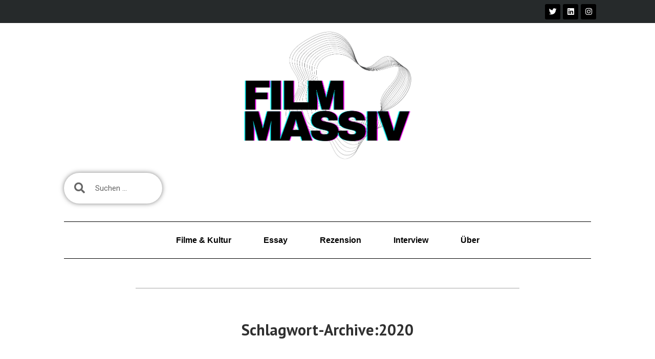

--- FILE ---
content_type: text/html; charset=utf-8
request_url: https://www.google.com/recaptcha/api2/aframe
body_size: 267
content:
<!DOCTYPE HTML><html><head><meta http-equiv="content-type" content="text/html; charset=UTF-8"></head><body><script nonce="MeqExzDB3OD1ddMLoVlBNg">/** Anti-fraud and anti-abuse applications only. See google.com/recaptcha */ try{var clients={'sodar':'https://pagead2.googlesyndication.com/pagead/sodar?'};window.addEventListener("message",function(a){try{if(a.source===window.parent){var b=JSON.parse(a.data);var c=clients[b['id']];if(c){var d=document.createElement('img');d.src=c+b['params']+'&rc='+(localStorage.getItem("rc::a")?sessionStorage.getItem("rc::b"):"");window.document.body.appendChild(d);sessionStorage.setItem("rc::e",parseInt(sessionStorage.getItem("rc::e")||0)+1);localStorage.setItem("rc::h",'1769143963678');}}}catch(b){}});window.parent.postMessage("_grecaptcha_ready", "*");}catch(b){}</script></body></html>

--- FILE ---
content_type: text/css
request_url: https://filmmassiv.de/wp-content/uploads/elementor/css/post-3471.css?ver=1703249885
body_size: 1041
content:
.elementor-3471 .elementor-element.elementor-element-297541b3 > .elementor-container{min-height:45px;}.elementor-3471 .elementor-element.elementor-element-297541b3 > .elementor-container > .elementor-column > .elementor-widget-wrap{align-content:center;align-items:center;}.elementor-3471 .elementor-element.elementor-element-297541b3:not(.elementor-motion-effects-element-type-background), .elementor-3471 .elementor-element.elementor-element-297541b3 > .elementor-motion-effects-container > .elementor-motion-effects-layer{background-color:#262a2b;}.elementor-3471 .elementor-element.elementor-element-297541b3{transition:background 0.3s, border 0.3s, border-radius 0.3s, box-shadow 0.3s;}.elementor-3471 .elementor-element.elementor-element-297541b3 > .elementor-background-overlay{transition:background 0.3s, border-radius 0.3s, opacity 0.3s;}.elementor-3471 .elementor-element.elementor-element-8137911 .elementor-repeater-item-bfd3dae.elementor-social-icon{background-color:#000000;}.elementor-3471 .elementor-element.elementor-element-8137911 .elementor-repeater-item-96ec787.elementor-social-icon{background-color:#000000;}.elementor-3471 .elementor-element.elementor-element-8137911 .elementor-repeater-item-4c17909.elementor-social-icon{background-color:#000000;}.elementor-3471 .elementor-element.elementor-element-8137911{--grid-template-columns:repeat(0, auto);--icon-size:15px;--grid-column-gap:5px;--grid-row-gap:0px;}.elementor-3471 .elementor-element.elementor-element-8137911 .elementor-widget-container{text-align:right;}.elementor-3471 .elementor-element.elementor-element-8137911 .elementor-social-icon{--icon-padding:0.5em;}.elementor-3471 .elementor-element.elementor-element-faf1d77{text-align:center;}.elementor-3471 .elementor-element.elementor-element-faf1d77 img{width:48%;}.elementor-3471 .elementor-element.elementor-element-bcb52bc .elementor-search-form__container{min-height:60px;box-shadow:0px 0px 10px 0px rgba(0,0,0,0.5);}.elementor-3471 .elementor-element.elementor-element-bcb52bc .elementor-search-form__submit{min-width:60px;}body:not(.rtl) .elementor-3471 .elementor-element.elementor-element-bcb52bc .elementor-search-form__icon{padding-left:calc(60px / 3);}body.rtl .elementor-3471 .elementor-element.elementor-element-bcb52bc .elementor-search-form__icon{padding-right:calc(60px / 3);}.elementor-3471 .elementor-element.elementor-element-bcb52bc .elementor-search-form__input, .elementor-3471 .elementor-element.elementor-element-bcb52bc.elementor-search-form--button-type-text .elementor-search-form__submit{padding-left:calc(60px / 3);padding-right:calc(60px / 3);}.elementor-3471 .elementor-element.elementor-element-bcb52bc .elementor-search-form__icon{--e-search-form-icon-size-minimal:21px;}.elementor-3471 .elementor-element.elementor-element-bcb52bc input[type="search"].elementor-search-form__input{font-family:"Roboto", Sans-serif;font-weight:400;}.elementor-3471 .elementor-element.elementor-element-bcb52bc .elementor-search-form__input,
					.elementor-3471 .elementor-element.elementor-element-bcb52bc .elementor-search-form__icon,
					.elementor-3471 .elementor-element.elementor-element-bcb52bc .elementor-lightbox .dialog-lightbox-close-button,
					.elementor-3471 .elementor-element.elementor-element-bcb52bc .elementor-lightbox .dialog-lightbox-close-button:hover,
					.elementor-3471 .elementor-element.elementor-element-bcb52bc.elementor-search-form--skin-full_screen input[type="search"].elementor-search-form__input{color:#000000;fill:#000000;}.elementor-3471 .elementor-element.elementor-element-bcb52bc:not(.elementor-search-form--skin-full_screen) .elementor-search-form__container{background-color:#FFFFFF;border-color:#000000;border-radius:90px;}.elementor-3471 .elementor-element.elementor-element-bcb52bc.elementor-search-form--skin-full_screen input[type="search"].elementor-search-form__input{background-color:#FFFFFF;border-color:#000000;border-radius:90px;}.elementor-3471 .elementor-element.elementor-element-bcb52bc .elementor-search-form--focus .elementor-search-form__container{box-shadow:0px 0px 10px 0px rgba(0,0,0,0.5);}.elementor-3471 .elementor-element.elementor-element-bcb52bc{width:var( --container-widget-width, 192px );max-width:192px;--container-widget-width:192px;--container-widget-flex-grow:0;}.elementor-3471 .elementor-element.elementor-element-bcb52bc > .elementor-widget-container{border-radius:0px 0px 0px 0px;}.elementor-3471 .elementor-element.elementor-element-0586c9d{--divider-border-style:solid;--divider-color:#000;--divider-border-width:1px;}.elementor-3471 .elementor-element.elementor-element-0586c9d .elementor-divider-separator{width:100%;}.elementor-3471 .elementor-element.elementor-element-0586c9d .elementor-divider{padding-top:15px;padding-bottom:15px;}.elementor-3471 .elementor-element.elementor-element-c21ec50 .elementor-menu-toggle{margin-left:auto;background-color:rgba(0,0,0,0);}.elementor-3471 .elementor-element.elementor-element-c21ec50 .elementor-nav-menu .elementor-item{font-family:"Helvetica", Sans-serif;font-size:16px;font-weight:800;line-height:1px;letter-spacing:0px;word-spacing:0px;}.elementor-3471 .elementor-element.elementor-element-c21ec50 .elementor-nav-menu--main .elementor-item{color:#000000;fill:#000000;padding-left:30px;padding-right:30px;padding-top:0px;padding-bottom:0px;}.elementor-3471 .elementor-element.elementor-element-c21ec50 .elementor-nav-menu--main .elementor-item:hover,
					.elementor-3471 .elementor-element.elementor-element-c21ec50 .elementor-nav-menu--main .elementor-item.elementor-item-active,
					.elementor-3471 .elementor-element.elementor-element-c21ec50 .elementor-nav-menu--main .elementor-item.highlighted,
					.elementor-3471 .elementor-element.elementor-element-c21ec50 .elementor-nav-menu--main .elementor-item:focus{color:var( --e-global-color-primary );fill:var( --e-global-color-primary );}.elementor-3471 .elementor-element.elementor-element-c21ec50{--e-nav-menu-horizontal-menu-item-margin:calc( 3px / 2 );}.elementor-3471 .elementor-element.elementor-element-c21ec50 .elementor-nav-menu--main:not(.elementor-nav-menu--layout-horizontal) .elementor-nav-menu > li:not(:last-child){margin-bottom:3px;}.elementor-3471 .elementor-element.elementor-element-c21ec50 .elementor-nav-menu--dropdown{background-color:#f9f9f9;}.elementor-3471 .elementor-element.elementor-element-c21ec50 .elementor-nav-menu--dropdown a:hover,
					.elementor-3471 .elementor-element.elementor-element-c21ec50 .elementor-nav-menu--dropdown a.elementor-item-active,
					.elementor-3471 .elementor-element.elementor-element-c21ec50 .elementor-nav-menu--dropdown a.highlighted{background-color:#e8c204;}.elementor-3471 .elementor-element.elementor-element-c21ec50 .elementor-nav-menu--dropdown a{padding-left:0px;padding-right:0px;}.elementor-3471 .elementor-element.elementor-element-289f0b3{--divider-border-style:solid;--divider-color:#000;--divider-border-width:1px;}.elementor-3471 .elementor-element.elementor-element-289f0b3 .elementor-divider-separator{width:100%;}.elementor-3471 .elementor-element.elementor-element-289f0b3 .elementor-divider{padding-top:15px;padding-bottom:15px;}@media(max-width:1024px) and (min-width:768px){.elementor-3471 .elementor-element.elementor-element-208a7e9a{width:70%;}.elementor-3471 .elementor-element.elementor-element-252d65{width:30%;}}@media(max-width:1024px){.elementor-3471 .elementor-element.elementor-element-297541b3{padding:10px 20px 10px 20px;}}@media(max-width:767px){.elementor-3471 .elementor-element.elementor-element-297541b3{padding:10px 20px 10px 20px;}.elementor-3471 .elementor-element.elementor-element-252d65 > .elementor-element-populated{margin:0px 0px 0px 0px;--e-column-margin-right:0px;--e-column-margin-left:0px;}.elementor-3471 .elementor-element.elementor-element-c21ec50 .elementor-nav-menu--main > .elementor-nav-menu > li > .elementor-nav-menu--dropdown, .elementor-3471 .elementor-element.elementor-element-c21ec50 .elementor-nav-menu__container.elementor-nav-menu--dropdown{margin-top:44px !important;}}

--- FILE ---
content_type: text/css
request_url: https://filmmassiv.de/wp-content/uploads/elementor/css/post-3620.css?ver=1703249885
body_size: 609
content:
.elementor-3620 .elementor-element.elementor-element-20188aae > .elementor-container{max-width:1400px;min-height:80px;}.elementor-3620 .elementor-element.elementor-element-20188aae:not(.elementor-motion-effects-element-type-background), .elementor-3620 .elementor-element.elementor-element-20188aae > .elementor-motion-effects-container > .elementor-motion-effects-layer{background-color:#0c0c0c;}.elementor-3620 .elementor-element.elementor-element-20188aae{transition:background 0.3s, border 0.3s, border-radius 0.3s, box-shadow 0.3s;}.elementor-3620 .elementor-element.elementor-element-20188aae > .elementor-background-overlay{transition:background 0.3s, border-radius 0.3s, opacity 0.3s;}.elementor-3620 .elementor-element.elementor-element-c8d9cb8 > .elementor-element-populated{padding:0px 0px 0px 0px;}.elementor-3620 .elementor-element.elementor-element-5957a310 .elementor-menu-toggle{margin:0 auto;}.elementor-3620 .elementor-element.elementor-element-5957a310 .elementor-nav-menu .elementor-item{font-family:"Rubik", Sans-serif;font-size:15px;font-weight:100;text-transform:uppercase;letter-spacing:0.7px;}.elementor-3620 .elementor-element.elementor-element-5957a310 .elementor-nav-menu--main .elementor-item{color:#ffffff;fill:#ffffff;padding-left:4px;padding-right:4px;}.elementor-3620 .elementor-element.elementor-element-5957a310 .elementor-nav-menu--main .elementor-item:hover,
					.elementor-3620 .elementor-element.elementor-element-5957a310 .elementor-nav-menu--main .elementor-item.elementor-item-active,
					.elementor-3620 .elementor-element.elementor-element-5957a310 .elementor-nav-menu--main .elementor-item.highlighted,
					.elementor-3620 .elementor-element.elementor-element-5957a310 .elementor-nav-menu--main .elementor-item:focus{color:#f40045;fill:#f40045;}.elementor-3620 .elementor-element.elementor-element-5957a310 .elementor-nav-menu--main .elementor-item.elementor-item-active{color:#f40045;}.elementor-3620 .elementor-element.elementor-element-5957a310{--e-nav-menu-horizontal-menu-item-margin:calc( 100px / 2 );}.elementor-3620 .elementor-element.elementor-element-5957a310 .elementor-nav-menu--main:not(.elementor-nav-menu--layout-horizontal) .elementor-nav-menu > li:not(:last-child){margin-bottom:100px;}.elementor-3620 .elementor-element.elementor-element-690acb8c > .elementor-container{max-width:1400px;min-height:50px;}.elementor-3620 .elementor-element.elementor-element-690acb8c:not(.elementor-motion-effects-element-type-background), .elementor-3620 .elementor-element.elementor-element-690acb8c > .elementor-motion-effects-container > .elementor-motion-effects-layer{background-color:#0c0c0c;}.elementor-3620 .elementor-element.elementor-element-690acb8c{border-style:solid;border-width:1px 0px 0px 0px;border-color:rgba(255,255,255,0.2);transition:background 0.3s, border 0.3s, border-radius 0.3s, box-shadow 0.3s;}.elementor-3620 .elementor-element.elementor-element-690acb8c > .elementor-background-overlay{transition:background 0.3s, border-radius 0.3s, opacity 0.3s;}.elementor-bc-flex-widget .elementor-3620 .elementor-element.elementor-element-2623b650.elementor-column .elementor-widget-wrap{align-items:center;}.elementor-3620 .elementor-element.elementor-element-2623b650.elementor-column.elementor-element[data-element_type="column"] > .elementor-widget-wrap.elementor-element-populated{align-content:center;align-items:center;}.elementor-3620 .elementor-element.elementor-element-2623b650 > .elementor-element-populated{padding:0px 0px 0px 0px;}.elementor-3620 .elementor-element.elementor-element-7071515c{text-align:left;color:#ffffff;font-family:"Rubik", Sans-serif;font-size:14px;font-weight:200;}.elementor-bc-flex-widget .elementor-3620 .elementor-element.elementor-element-2ec42f6a.elementor-column .elementor-widget-wrap{align-items:center;}.elementor-3620 .elementor-element.elementor-element-2ec42f6a.elementor-column.elementor-element[data-element_type="column"] > .elementor-widget-wrap.elementor-element-populated{align-content:center;align-items:center;}.elementor-3620 .elementor-element.elementor-element-2ec42f6a > .elementor-element-populated{padding:0px 0px 0px 0px;}.elementor-3620 .elementor-element.elementor-element-26f590ac{text-align:right;}.elementor-3620 .elementor-element.elementor-element-26f590ac .elementor-heading-title{color:#ffffff;font-family:"Rubik", Sans-serif;font-size:14px;font-weight:200;letter-spacing:0.4px;}@media(max-width:1024px){.elementor-3620 .elementor-element.elementor-element-5957a310 .elementor-nav-menu--main .elementor-item{padding-top:10px;padding-bottom:10px;}.elementor-3620 .elementor-element.elementor-element-5957a310{--e-nav-menu-horizontal-menu-item-margin:calc( 70px / 2 );}.elementor-3620 .elementor-element.elementor-element-5957a310 .elementor-nav-menu--main:not(.elementor-nav-menu--layout-horizontal) .elementor-nav-menu > li:not(:last-child){margin-bottom:70px;}.elementor-bc-flex-widget .elementor-3620 .elementor-element.elementor-element-2623b650.elementor-column .elementor-widget-wrap{align-items:center;}.elementor-3620 .elementor-element.elementor-element-2623b650.elementor-column.elementor-element[data-element_type="column"] > .elementor-widget-wrap.elementor-element-populated{align-content:center;align-items:center;}.elementor-3620 .elementor-element.elementor-element-2623b650 > .elementor-element-populated{padding:0px 0px 0px 80px;}.elementor-3620 .elementor-element.elementor-element-2ec42f6a > .elementor-element-populated{padding:0px 80px 0px 0px;}}@media(max-width:767px){.elementor-3620 .elementor-element.elementor-element-2623b650 > .elementor-element-populated{padding:15px 0px 0px 0px;}.elementor-3620 .elementor-element.elementor-element-7071515c{text-align:center;}.elementor-3620 .elementor-element.elementor-element-2ec42f6a > .elementor-element-populated{padding:15px 0px 15px 0px;}.elementor-3620 .elementor-element.elementor-element-26f590ac{text-align:center;}}